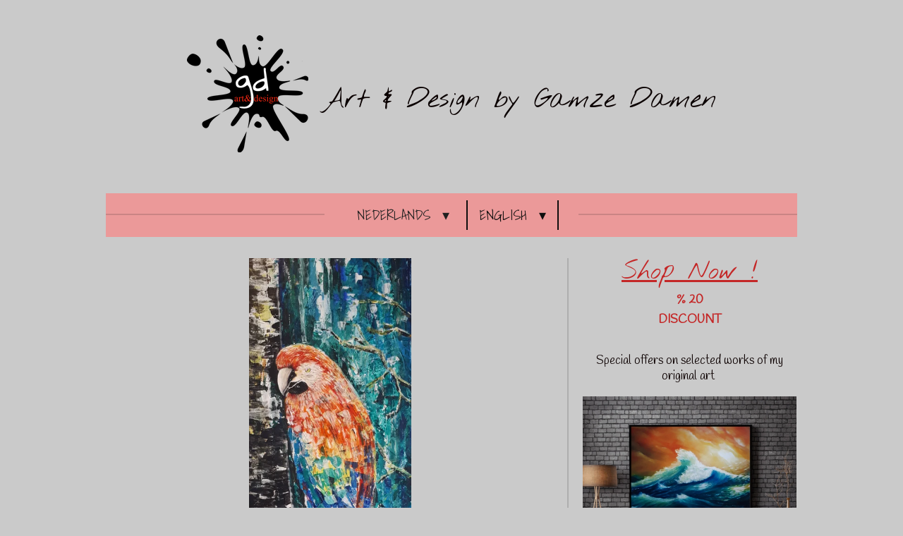

--- FILE ---
content_type: text/html; charset=UTF-8
request_url: https://www.gamzedamen.com/english/gallery-1/parrot-2
body_size: 11171
content:
<!DOCTYPE html>
<html lang="nl">
    <head>
        <meta http-equiv="Content-Type" content="text/html; charset=utf-8">
        <meta name="viewport" content="width=device-width, initial-scale=1.0, maximum-scale=5.0">
        <meta http-equiv="X-UA-Compatible" content="IE=edge">
        <link rel="canonical" href="https://www.gamzedamen.com/english/gallery-1/parrot-2">
        <link rel="sitemap" type="application/xml" href="https://www.gamzedamen.com/sitemap.xml">
        <meta property="og:title" content="Parrot 2 / GALLERY / English | Gamze Damen originele schilderijen">
        <meta property="og:url" content="https://www.gamzedamen.com/english/gallery-1/parrot-2">
        <base href="https://www.gamzedamen.com/">
        <meta name="description" property="og:description" content="">
                <script nonce="ae0c82f2bc95a30bd3124ab9ba66ee4f">
            
            window.JOUWWEB = window.JOUWWEB || {};
            window.JOUWWEB.application = window.JOUWWEB.application || {};
            window.JOUWWEB.application = {"backends":[{"domain":"jouwweb.nl","freeDomain":"jouwweb.site"},{"domain":"webador.com","freeDomain":"webadorsite.com"},{"domain":"webador.de","freeDomain":"webadorsite.com"},{"domain":"webador.fr","freeDomain":"webadorsite.com"},{"domain":"webador.es","freeDomain":"webadorsite.com"},{"domain":"webador.it","freeDomain":"webadorsite.com"},{"domain":"jouwweb.be","freeDomain":"jouwweb.site"},{"domain":"webador.ie","freeDomain":"webadorsite.com"},{"domain":"webador.co.uk","freeDomain":"webadorsite.com"},{"domain":"webador.at","freeDomain":"webadorsite.com"},{"domain":"webador.be","freeDomain":"webadorsite.com"},{"domain":"webador.ch","freeDomain":"webadorsite.com"},{"domain":"webador.ch","freeDomain":"webadorsite.com"},{"domain":"webador.mx","freeDomain":"webadorsite.com"},{"domain":"webador.com","freeDomain":"webadorsite.com"},{"domain":"webador.dk","freeDomain":"webadorsite.com"},{"domain":"webador.se","freeDomain":"webadorsite.com"},{"domain":"webador.no","freeDomain":"webadorsite.com"},{"domain":"webador.fi","freeDomain":"webadorsite.com"},{"domain":"webador.ca","freeDomain":"webadorsite.com"},{"domain":"webador.ca","freeDomain":"webadorsite.com"},{"domain":"webador.pl","freeDomain":"webadorsite.com"},{"domain":"webador.com.au","freeDomain":"webadorsite.com"},{"domain":"webador.nz","freeDomain":"webadorsite.com"}],"editorLocale":"en-US","editorTimezone":"Europe\/Amsterdam","editorLanguage":"en","analytics4TrackingId":"G-E6PZPGE4QM","analyticsDimensions":[],"backendDomain":"www.jouwweb.nl","backendShortDomain":"jouwweb.nl","backendKey":"jouwweb-nl","freeWebsiteDomain":"jouwweb.site","noSsl":false,"build":{"reference":"634afd3"},"linkHostnames":["www.jouwweb.nl","www.webador.com","www.webador.de","www.webador.fr","www.webador.es","www.webador.it","www.jouwweb.be","www.webador.ie","www.webador.co.uk","www.webador.at","www.webador.be","www.webador.ch","fr.webador.ch","www.webador.mx","es.webador.com","www.webador.dk","www.webador.se","www.webador.no","www.webador.fi","www.webador.ca","fr.webador.ca","www.webador.pl","www.webador.com.au","www.webador.nz"],"assetsUrl":"https:\/\/assets.jwwb.nl","loginUrl":"https:\/\/www.jouwweb.nl\/inloggen","publishUrl":"https:\/\/www.jouwweb.nl\/v2\/website\/1141231\/publish-proxy","adminUserOrIp":false,"pricing":{"plans":{"lite":{"amount":"700","currency":"EUR"},"pro":{"amount":"1200","currency":"EUR"},"business":{"amount":"2400","currency":"EUR"}},"yearlyDiscount":{"price":{"amount":"0","currency":"EUR"},"ratio":0,"percent":"0%","discountPrice":{"amount":"0","currency":"EUR"},"termPricePerMonth":{"amount":"0","currency":"EUR"},"termPricePerYear":{"amount":"0","currency":"EUR"}}},"hcUrl":{"add-product-variants":"https:\/\/help.webador.com\/hc\/en-us\/articles\/29426751649809","basic-vs-advanced-shipping":"https:\/\/help.webador.com\/hc\/en-us\/articles\/29426731685777","html-in-head":"https:\/\/help.webador.com\/hc\/en-us\/articles\/29426689990033","link-domain-name":"https:\/\/help.webador.com\/hc\/en-us\/articles\/29426688803345","optimize-for-mobile":"https:\/\/help.webador.com\/hc\/en-us\/articles\/29426707033617","seo":"https:\/\/help.webador.com\/hc\/en-us\/categories\/29387178511377","transfer-domain-name":"https:\/\/help.webador.com\/hc\/en-us\/articles\/29426715688209","website-not-secure":"https:\/\/help.webador.com\/hc\/en-us\/articles\/29426706659729"}};
            window.JOUWWEB.brand = {"type":"jouwweb","name":"JouwWeb","domain":"JouwWeb.nl","supportEmail":"support@jouwweb.nl"};
                    
                window.JOUWWEB = window.JOUWWEB || {};
                window.JOUWWEB.websiteRendering = {"locale":"nl-NL","timezone":"Europe\/Amsterdam","routes":{"api\/upload\/product-field":"\/_api\/upload\/product-field","checkout\/cart":"\/winkelwagen","payment":"\/bestelling-afronden\/:publicOrderId","payment\/forward":"\/bestelling-afronden\/:publicOrderId\/forward","public-order":"\/bestelling\/:publicOrderId","checkout\/authorize":"\/winkelwagen\/authorize\/:gateway","wishlist":"\/verlanglijst"}};
                                                    window.JOUWWEB.website = {"id":1141231,"locale":"nl-NL","enabled":true,"title":"Gamze Damen originele schilderijen","hasTitle":true,"roleOfLoggedInUser":null,"ownerLocale":"en-US","plan":"pro","freeWebsiteDomain":"jouwweb.site","backendKey":"jouwweb-nl","currency":"EUR","defaultLocale":"nl-NL","url":"https:\/\/www.gamzedamen.com\/","homepageSegmentId":4472026,"category":"website","isOffline":false,"isPublished":true,"locales":["nl-NL"],"allowed":{"ads":false,"credits":true,"externalLinks":true,"slideshow":true,"customDefaultSlideshow":true,"hostedAlbums":true,"moderators":true,"mailboxQuota":1,"statisticsVisitors":true,"statisticsDetailed":true,"statisticsMonths":1,"favicon":true,"password":true,"freeDomains":0,"freeMailAccounts":1,"canUseLanguages":false,"fileUpload":true,"legacyFontSize":false,"webshop":true,"products":10,"imageText":false,"search":true,"audioUpload":true,"videoUpload":0,"allowDangerousForms":false,"allowHtmlCode":true,"mobileBar":true,"sidebar":true,"poll":false,"allowCustomForms":true,"allowBusinessListing":true,"allowCustomAnalytics":true,"allowAccountingLink":true,"digitalProducts":false,"sitemapElement":false},"mobileBar":{"enabled":false,"theme":"accent","email":{"active":true},"location":{"active":true},"phone":{"active":true},"whatsapp":{"active":false},"social":{"active":false,"network":"facebook"}},"webshop":{"enabled":false,"currency":"EUR","taxEnabled":false,"taxInclusive":true,"vatDisclaimerVisible":false,"orderNotice":"<p>Indien je speciale wensen hebt kun je deze doorgeven via het Opmerkingen-veld in de laatste stap.<\/p>","orderConfirmation":null,"freeShipping":false,"freeShippingAmount":"0.00","shippingDisclaimerVisible":false,"pickupAllowed":false,"couponAllowed":false,"detailsPageAvailable":true,"socialMediaVisible":true,"termsPage":null,"termsPageUrl":null,"extraTerms":null,"pricingVisible":true,"orderButtonVisible":true,"shippingAdvanced":false,"shippingAdvancedBackEnd":false,"soldOutVisible":true,"backInStockNotificationEnabled":false,"canAddProducts":true,"nextOrderNumber":1,"allowedServicePoints":[],"sendcloudConfigured":false,"sendcloudFallbackPublicKey":"a3d50033a59b4a598f1d7ce7e72aafdf","taxExemptionAllowed":true,"invoiceComment":null,"emptyCartVisible":false,"minimumOrderPrice":null,"productNumbersEnabled":false,"wishlistEnabled":false,"hideTaxOnCart":false},"isTreatedAsWebshop":false};                            window.JOUWWEB.cart = {"products":[],"coupon":null,"shippingCountryCode":null,"shippingChoice":null,"breakdown":[]};                            window.JOUWWEB.scripts = [];                        window.parent.JOUWWEB.colorPalette = window.JOUWWEB.colorPalette;
        </script>
                <title>Parrot 2 / GALLERY / English | Gamze Damen originele schilderijen</title>
                                            <link href="https://primary.jwwb.nl/public/v/a/n/temp-fulnegymvnqxbnoopyjs/touch-icon-iphone.png?bust=1566375482" rel="apple-touch-icon" sizes="60x60">                                                <link href="https://primary.jwwb.nl/public/v/a/n/temp-fulnegymvnqxbnoopyjs/touch-icon-ipad.png?bust=1566375482" rel="apple-touch-icon" sizes="76x76">                                                <link href="https://primary.jwwb.nl/public/v/a/n/temp-fulnegymvnqxbnoopyjs/touch-icon-iphone-retina.png?bust=1566375482" rel="apple-touch-icon" sizes="120x120">                                                <link href="https://primary.jwwb.nl/public/v/a/n/temp-fulnegymvnqxbnoopyjs/touch-icon-ipad-retina.png?bust=1566375482" rel="apple-touch-icon" sizes="152x152">                                                <link href="https://primary.jwwb.nl/public/v/a/n/temp-fulnegymvnqxbnoopyjs/favicon.png?bust=1566375482" rel="shortcut icon">                                                <link href="https://primary.jwwb.nl/public/v/a/n/temp-fulnegymvnqxbnoopyjs/favicon.png?bust=1566375482" rel="icon">                                        <meta property="og:image" content="https&#x3A;&#x2F;&#x2F;primary.jwwb.nl&#x2F;public&#x2F;v&#x2F;a&#x2F;n&#x2F;temp-fulnegymvnqxbnoopyjs&#x2F;zgoqzv&#x2F;Parrot2byGamzeDamen.jpg&#x3F;enable-io&#x3D;true&amp;enable&#x3D;upscale&amp;fit&#x3D;bounds&amp;width&#x3D;1200">
                    <meta property="og:image" content="https&#x3A;&#x2F;&#x2F;primary.jwwb.nl&#x2F;public&#x2F;v&#x2F;a&#x2F;n&#x2F;temp-fulnegymvnqxbnoopyjs&#x2F;87eki0&#x2F;201901281548704662610-41.jpg">
                                    <meta name="twitter:card" content="summary_large_image">
                        <meta property="twitter:image" content="https&#x3A;&#x2F;&#x2F;primary.jwwb.nl&#x2F;public&#x2F;v&#x2F;a&#x2F;n&#x2F;temp-fulnegymvnqxbnoopyjs&#x2F;zgoqzv&#x2F;Parrot2byGamzeDamen.jpg&#x3F;enable-io&#x3D;true&amp;enable&#x3D;upscale&amp;fit&#x3D;bounds&amp;width&#x3D;1200">
                                                    <script src="https://plausible.io/js/script.manual.js" nonce="ae0c82f2bc95a30bd3124ab9ba66ee4f" data-turbo-track="reload" defer data-domain="shard6.jouwweb.nl"></script>
<link rel="stylesheet" type="text/css" href="https://gfonts.jwwb.nl/css?display=fallback&amp;family=Handlee%3A400%2C700%2C400italic%2C700italic%7CNothing+You+Could+Do%3A400%2C700%2C400italic%2C700italic%7CShadows+Into+Light%3A400%2C700%2C400italic%2C700italic" nonce="ae0c82f2bc95a30bd3124ab9ba66ee4f" data-turbo-track="dynamic">
<script src="https://assets.jwwb.nl/assets/build/website-rendering/nl-NL.js?bust=af8dcdef13a1895089e9" nonce="ae0c82f2bc95a30bd3124ab9ba66ee4f" data-turbo-track="reload" defer></script>
<script src="https://assets.jwwb.nl/assets/website-rendering/runtime.4835e39f538d0d17d46f.js?bust=e90f0e79d8291a81b415" nonce="ae0c82f2bc95a30bd3124ab9ba66ee4f" data-turbo-track="reload" defer></script>
<script src="https://assets.jwwb.nl/assets/website-rendering/812.881ee67943804724d5af.js?bust=78ab7ad7d6392c42d317" nonce="ae0c82f2bc95a30bd3124ab9ba66ee4f" data-turbo-track="reload" defer></script>
<script src="https://assets.jwwb.nl/assets/website-rendering/main.a9a7b35cd7f79178d360.js?bust=90b25e3a7431c9c7ef1c" nonce="ae0c82f2bc95a30bd3124ab9ba66ee4f" data-turbo-track="reload" defer></script>
<link rel="preload" href="https://assets.jwwb.nl/assets/website-rendering/styles.c7a2b441bf8d633a2752.css?bust=45105d711e9f45e864c3" as="style">
<link rel="preload" href="https://assets.jwwb.nl/assets/website-rendering/fonts/icons-website-rendering/font/website-rendering.woff2?bust=bd2797014f9452dadc8e" as="font" crossorigin>
<link rel="preconnect" href="https://gfonts.jwwb.nl">
<link rel="stylesheet" type="text/css" href="https://assets.jwwb.nl/assets/website-rendering/styles.c7a2b441bf8d633a2752.css?bust=45105d711e9f45e864c3" nonce="ae0c82f2bc95a30bd3124ab9ba66ee4f" data-turbo-track="dynamic">
<link rel="preconnect" href="https://assets.jwwb.nl">
<link rel="stylesheet" type="text/css" href="https://primary.jwwb.nl/public/v/a/n/temp-fulnegymvnqxbnoopyjs/style.css?bust=1768824977" nonce="ae0c82f2bc95a30bd3124ab9ba66ee4f" data-turbo-track="dynamic">    </head>
    <body
        id="top"
        class="jw-is-no-slideshow jw-header-is-image-text jw-is-segment-page jw-is-frontend jw-is-sidebar jw-is-no-messagebar jw-is-no-touch-device jw-is-no-mobile"
                                    data-jouwweb-page="4510473"
                                                data-jouwweb-segment-id="4510473"
                                                data-jouwweb-segment-type="page"
                                                data-template-threshold="1020"
                                                data-template-name="clean&#x7C;blanco&#x7C;blanco-banner"
                            itemscope
        itemtype="https://schema.org/WebPage"
    >
                                    <meta itemprop="url" content="https://www.gamzedamen.com/english/gallery-1/parrot-2">
        <a href="#main-content" class="jw-skip-link">
            Ga direct naar de hoofdinhoud        </a>
        <div class="jw-background"></div>
        <div class="jw-body">
            <div class="jw-mobile-menu jw-mobile-is-text js-mobile-menu">
            <span class="jw-mobile-menu__button jw-mobile-menu__button--dummy"></span>        <div class="jw-mobile-header jw-mobile-header--image-text">
        <a            class="jw-mobile-header-content"
                            href="/"
                        >
                            <img class="jw-mobile-logo jw-mobile-logo--square" src="https://primary.jwwb.nl/public/v/a/n/temp-fulnegymvnqxbnoopyjs/xcc7k4/image.png?enable-io=true&amp;enable=upscale&amp;height=70" srcset="https://primary.jwwb.nl/public/v/a/n/temp-fulnegymvnqxbnoopyjs/xcc7k4/image.png?enable-io=true&amp;enable=upscale&amp;height=70 1x, https://primary.jwwb.nl/public/v/a/n/temp-fulnegymvnqxbnoopyjs/xcc7k4/image.png?enable-io=true&amp;enable=upscale&amp;height=140&amp;quality=70 2x" alt="Gamze Damen originele schilderijen" title="Gamze Damen originele schilderijen">                                        <div class="jw-mobile-text">
                    <span style="font-size: 70%; color: #0a0000;">Art &amp; Design by Gamze Damen</span>                </div>
                    </a>
    </div>

    
            <button
            type="button"
            class="jw-mobile-menu__button jw-mobile-toggle"
            aria-label="Open / sluit menu"
        >
            <span class="jw-icon-burger"></span>
        </button>
    </div>
            <div class="topmenu">
    <header>
        <div class="topmenu-inner js-topbar-content-container">
            <div class="jw-header-logo">
            <div
    id="jw-header-image-container"
    class="jw-header jw-header-image jw-header-image-toggle"
    style="flex-basis: 172px; max-width: 172px; flex-shrink: 1;"
>
            <a href="/">
        <img id="jw-header-image" data-image-id="23237616" srcset="https://primary.jwwb.nl/public/v/a/n/temp-fulnegymvnqxbnoopyjs/xcc7k4/image.png?enable-io=true&amp;width=172 172w, https://primary.jwwb.nl/public/v/a/n/temp-fulnegymvnqxbnoopyjs/xcc7k4/image.png?enable-io=true&amp;width=344 344w" class="jw-header-image" title="Gamze Damen originele schilderijen" style="" sizes="172px" width="172" height="166" intrinsicsize="172.00 x 166.00" alt="Gamze Damen originele schilderijen">                </a>
    </div>
        <div
    class="jw-header jw-header-title-container jw-header-text jw-header-text-toggle"
    data-stylable="true"
>
    <a        id="jw-header-title"
        class="jw-header-title"
                    href="/"
            >
        <span style="font-size: 70%; color: #0a0000;">Art &amp; Design by Gamze Damen</span>    </a>
</div>
</div>
            <nav class="menu jw-menu-copy">
                <ul
    id="jw-menu"
    class="jw-menu jw-menu-horizontal"
            >
            <li
    class="jw-menu-item jw-menu-has-submenu"
>
        <a        class="jw-menu-link"
        href="/"                                            data-page-link-id="4472026"
                            >
                <span class="">
            Nederlands        </span>
                    <span class="jw-arrow jw-arrow-toplevel"></span>
            </a>
                    <ul
            class="jw-submenu"
                    >
                            <li
    class="jw-menu-item"
>
        <a        class="jw-menu-link"
        href="/gallerij"                                            data-page-link-id="4475012"
                            >
                <span class="">
            GALLERIJ        </span>
            </a>
                </li>
                            <li
    class="jw-menu-item"
>
        <a        class="jw-menu-link"
        href="/archive"                                            data-page-link-id="5852445"
                            >
                <span class="">
            Archive        </span>
            </a>
                </li>
                            <li
    class="jw-menu-item"
>
        <a        class="jw-menu-link"
        href="/speciale-aanbiedingen"                                            data-page-link-id="5855867"
                            >
                <span class="">
            SPECIALE AANBIEDINGEN        </span>
            </a>
                </li>
                            <li
    class="jw-menu-item"
>
        <a        class="jw-menu-link"
        href="/specials-2"                                            data-page-link-id="4512521"
                            >
                <span class="">
            SPECIALS        </span>
            </a>
                </li>
                            <li
    class="jw-menu-item"
>
        <a        class="jw-menu-link"
        href="/exposities"                                            data-page-link-id="4496667"
                            >
                <span class="">
            Exposities        </span>
            </a>
                </li>
                            <li
    class="jw-menu-item"
>
        <a        class="jw-menu-link"
        href="/contact-1"                                            data-page-link-id="4481897"
                            >
                <span class="">
            CONTACT        </span>
            </a>
                </li>
                    </ul>
        </li>
            <li
    class="jw-menu-item jw-menu-has-submenu jw-menu-is-active"
>
        <a        class="jw-menu-link js-active-menu-item"
        href="/english"                                            data-page-link-id="4475931"
                            >
                <span class="">
            English        </span>
                    <span class="jw-arrow jw-arrow-toplevel"></span>
            </a>
                    <ul
            class="jw-submenu"
                    >
                            <li
    class="jw-menu-item jw-menu-is-active"
>
        <a        class="jw-menu-link js-active-menu-item"
        href="/english/gallery-1"                                            data-page-link-id="4481884"
                            >
                <span class="">
            GALLERY        </span>
            </a>
                </li>
                            <li
    class="jw-menu-item"
>
        <a        class="jw-menu-link"
        href="/english/specials-1"                                            data-page-link-id="4475093"
                            >
                <span class="">
            SPECIALS        </span>
            </a>
                </li>
                            <li
    class="jw-menu-item"
>
        <a        class="jw-menu-link"
        href="/english/archive-1"                                            data-page-link-id="5852585"
                            >
                <span class="">
            Archive        </span>
            </a>
                </li>
                            <li
    class="jw-menu-item"
>
        <a        class="jw-menu-link"
        href="/english/special-offers-1"                                            data-page-link-id="5855888"
                            >
                <span class="">
            SPECIAL OFFERS        </span>
            </a>
                </li>
                            <li
    class="jw-menu-item"
>
        <a        class="jw-menu-link"
        href="/english/exhibitions"                                            data-page-link-id="4503009"
                            >
                <span class="">
            Exhibitions        </span>
            </a>
                </li>
                            <li
    class="jw-menu-item"
>
        <a        class="jw-menu-link"
        href="/english/contact"                                            data-page-link-id="4473527"
                            >
                <span class="">
            CONTACT        </span>
            </a>
                </li>
                    </ul>
        </li>
    
    </ul>

    <script nonce="ae0c82f2bc95a30bd3124ab9ba66ee4f" id="jw-mobile-menu-template" type="text/template">
        <ul id="jw-menu" class="jw-menu jw-menu-horizontal">
                            <li
    class="jw-menu-item jw-menu-has-submenu"
>
        <a        class="jw-menu-link"
        href="/"                                            data-page-link-id="4472026"
                            >
                <span class="">
            Nederlands        </span>
                    <span class="jw-arrow jw-arrow-toplevel"></span>
            </a>
                    <ul
            class="jw-submenu"
                    >
                            <li
    class="jw-menu-item"
>
        <a        class="jw-menu-link"
        href="/gallerij"                                            data-page-link-id="4475012"
                            >
                <span class="">
            GALLERIJ        </span>
            </a>
                </li>
                            <li
    class="jw-menu-item"
>
        <a        class="jw-menu-link"
        href="/archive"                                            data-page-link-id="5852445"
                            >
                <span class="">
            Archive        </span>
            </a>
                </li>
                            <li
    class="jw-menu-item"
>
        <a        class="jw-menu-link"
        href="/speciale-aanbiedingen"                                            data-page-link-id="5855867"
                            >
                <span class="">
            SPECIALE AANBIEDINGEN        </span>
            </a>
                </li>
                            <li
    class="jw-menu-item"
>
        <a        class="jw-menu-link"
        href="/specials-2"                                            data-page-link-id="4512521"
                            >
                <span class="">
            SPECIALS        </span>
            </a>
                </li>
                            <li
    class="jw-menu-item"
>
        <a        class="jw-menu-link"
        href="/exposities"                                            data-page-link-id="4496667"
                            >
                <span class="">
            Exposities        </span>
            </a>
                </li>
                            <li
    class="jw-menu-item"
>
        <a        class="jw-menu-link"
        href="/contact-1"                                            data-page-link-id="4481897"
                            >
                <span class="">
            CONTACT        </span>
            </a>
                </li>
                    </ul>
        </li>
                            <li
    class="jw-menu-item jw-menu-has-submenu jw-menu-is-active"
>
        <a        class="jw-menu-link js-active-menu-item"
        href="/english"                                            data-page-link-id="4475931"
                            >
                <span class="">
            English        </span>
                    <span class="jw-arrow jw-arrow-toplevel"></span>
            </a>
                    <ul
            class="jw-submenu"
                    >
                            <li
    class="jw-menu-item jw-menu-is-active"
>
        <a        class="jw-menu-link js-active-menu-item"
        href="/english/gallery-1"                                            data-page-link-id="4481884"
                            >
                <span class="">
            GALLERY        </span>
            </a>
                </li>
                            <li
    class="jw-menu-item"
>
        <a        class="jw-menu-link"
        href="/english/specials-1"                                            data-page-link-id="4475093"
                            >
                <span class="">
            SPECIALS        </span>
            </a>
                </li>
                            <li
    class="jw-menu-item"
>
        <a        class="jw-menu-link"
        href="/english/archive-1"                                            data-page-link-id="5852585"
                            >
                <span class="">
            Archive        </span>
            </a>
                </li>
                            <li
    class="jw-menu-item"
>
        <a        class="jw-menu-link"
        href="/english/special-offers-1"                                            data-page-link-id="5855888"
                            >
                <span class="">
            SPECIAL OFFERS        </span>
            </a>
                </li>
                            <li
    class="jw-menu-item"
>
        <a        class="jw-menu-link"
        href="/english/exhibitions"                                            data-page-link-id="4503009"
                            >
                <span class="">
            Exhibitions        </span>
            </a>
                </li>
                            <li
    class="jw-menu-item"
>
        <a        class="jw-menu-link"
        href="/english/contact"                                            data-page-link-id="4473527"
                            >
                <span class="">
            CONTACT        </span>
            </a>
                </li>
                    </ul>
        </li>
            
                    </ul>
    </script>
            </nav>
        </div>
    </header>
</div>
<script nonce="ae0c82f2bc95a30bd3124ab9ba66ee4f">
    var backgroundElement = document.querySelector('.jw-background');

    JOUWWEB.templateConfig = {
        header: {
            selector: '.topmenu',
            mobileSelector: '.jw-mobile-menu',
            updatePusher: function (height, state) {

                if (state === 'desktop') {
                    // Expose the header height as a custom property so
                    // we can use this to set the background height in CSS.
                    if (backgroundElement && height) {
                        backgroundElement.setAttribute('style', '--header-height: ' + height + 'px;');
                    }
                } else if (state === 'mobile') {
                    $('.jw-menu-clone .jw-menu').css('margin-top', height);
                }
            },
        },
    };
</script>
<div class="main-content">
    
<main id="main-content" class="block-content">
    <div data-section-name="content" class="jw-section jw-section-content jw-responsive">
        <div
    id="jw-element-62967840"
    data-jw-element-id="62967840"
        class="jw-tree-node jw-element jw-strip-root jw-tree-container jw-responsive jw-node-is-first-child jw-node-is-last-child"
>
    <div
    id="jw-element-344029748"
    data-jw-element-id="344029748"
        class="jw-tree-node jw-element jw-strip jw-tree-container jw-responsive jw-strip--default jw-strip--style-color jw-strip--color-default jw-strip--padding-both jw-node-is-first-child jw-strip--primary jw-node-is-last-child"
>
    <div class="jw-strip__content-container"><div class="jw-strip__content jw-responsive">
                    <div
    id="jw-element-63003440"
    data-jw-element-id="63003440"
        class="jw-tree-node jw-element jw-image jw-node-is-first-child"
>
    <div
    class="jw-intent jw-element-image jw-element-content jw-element-image-is-center"
            style="width: 230px;"
    >
            
                    <a
                class="jw-enlarge-image"
                href="https://primary.jwwb.nl/public/v/a/n/temp-fulnegymvnqxbnoopyjs/zgoqzv/Parrot2byGamzeDamen.jpg"
                title="Toon grotere versie"
                data-width="1361"
                data-height="4322"
                data-aspect="3.175"
                data-thumb-aspect="3.175"
            >
        
                <picture
            class="jw-element-image__image-wrapper jw-image-is-square jw-intrinsic"
            style="padding-top: 317.5%;"
        >
                                            <img class="jw-element-image__image jw-intrinsic__item" style="--jw-element-image--pan-x: 0.5; --jw-element-image--pan-y: 0.5;" alt="animal painting, palette knife painting, abstract art, parrot painting" src="https://primary.jwwb.nl/public/v/a/n/temp-fulnegymvnqxbnoopyjs/Parrot2byGamzeDamen.jpg" srcset="https://primary.jwwb.nl/public/v/a/n/temp-fulnegymvnqxbnoopyjs/zgoqzv/Parrot2byGamzeDamen.jpg?enable-io=true&amp;width=96 96w, https://primary.jwwb.nl/public/v/a/n/temp-fulnegymvnqxbnoopyjs/zgoqzv/Parrot2byGamzeDamen.jpg?enable-io=true&amp;width=147 147w, https://primary.jwwb.nl/public/v/a/n/temp-fulnegymvnqxbnoopyjs/zgoqzv/Parrot2byGamzeDamen.jpg?enable-io=true&amp;width=226 226w, https://primary.jwwb.nl/public/v/a/n/temp-fulnegymvnqxbnoopyjs/zgoqzv/Parrot2byGamzeDamen.jpg?enable-io=true&amp;width=347 347w, https://primary.jwwb.nl/public/v/a/n/temp-fulnegymvnqxbnoopyjs/zgoqzv/Parrot2byGamzeDamen.jpg?enable-io=true&amp;width=532 532w, https://primary.jwwb.nl/public/v/a/n/temp-fulnegymvnqxbnoopyjs/zgoqzv/Parrot2byGamzeDamen.jpg?enable-io=true&amp;width=816 816w, https://primary.jwwb.nl/public/v/a/n/temp-fulnegymvnqxbnoopyjs/zgoqzv/Parrot2byGamzeDamen.jpg?enable-io=true&amp;width=1252 1252w, https://primary.jwwb.nl/public/v/a/n/temp-fulnegymvnqxbnoopyjs/zgoqzv/Parrot2byGamzeDamen.jpg?enable-io=true&amp;width=1920 1920w" sizes="auto, min(100vw, 230px), 100vw" loading="lazy" width="800" height="2540">                    </picture>

                    </a>
            </div>
</div><div
    id="jw-element-63003564"
    data-jw-element-id="63003564"
        class="jw-tree-node jw-element jw-image-text"
>
    <div class="jw-element-imagetext-text">
            <p class="jw-text-small" style="text-align: center;"><span>click on image to enlarge and please vote down below</span></p>    </div>
</div><div
    id="jw-element-87121609"
    data-jw-element-id="87121609"
        class="jw-tree-node jw-element jw-rating"
>
                        
<div style="text-align: center" class="jw-element-rating-content jw-element-rating--color-accent jw-element-rating--size-16 jw-element-rating--voting-enabled">
            <form
            name="rating"
            action="#"
        >
        <div class="sr-only">
        Rating: 4.6666666666667 sterren    </div>
    <div class="jw-element-rating__stars">
                                                <input
                    value="1"
                    type="radio"
                    id="rating-87121609-1"
                    name="vote"
                    class="sr-only"
                                    >
                <label for="rating-87121609-1" title="1 ster" class="jw-element-rating__star jw-element-rating__star--full">
                    <span class="sr-only">1 ster</span>
                    <i class="website-rendering-icon-star jw-element-rating__icon-full"></i><i class="website-rendering-icon-star-empty jw-element-rating__icon-empty"></i>
                </label>
                                                            <input
                    value="2"
                    type="radio"
                    id="rating-87121609-2"
                    name="vote"
                    class="sr-only"
                                    >
                <label for="rating-87121609-2" title="2 sterren" class="jw-element-rating__star jw-element-rating__star--full">
                    <span class="sr-only">2 sterren</span>
                    <i class="website-rendering-icon-star jw-element-rating__icon-full"></i><i class="website-rendering-icon-star-empty jw-element-rating__icon-empty"></i>
                </label>
                                                            <input
                    value="3"
                    type="radio"
                    id="rating-87121609-3"
                    name="vote"
                    class="sr-only"
                    checked                >
                <label for="rating-87121609-3" title="3 sterren" class="jw-element-rating__star jw-element-rating__star--full">
                    <span class="sr-only">3 sterren</span>
                    <i class="website-rendering-icon-star jw-element-rating__icon-full"></i><i class="website-rendering-icon-star-empty jw-element-rating__icon-empty"></i>
                </label>
                                                            <input
                    value="4"
                    type="radio"
                    id="rating-87121609-4"
                    name="vote"
                    class="sr-only"
                                    >
                <label for="rating-87121609-4" title="4 sterren" class="jw-element-rating__star jw-element-rating__star--full">
                    <span class="sr-only">4 sterren</span>
                    <i class="website-rendering-icon-star jw-element-rating__icon-full"></i><i class="website-rendering-icon-star-empty jw-element-rating__icon-empty"></i>
                </label>
                                                            <input
                    value="5"
                    type="radio"
                    id="rating-87121609-5"
                    name="vote"
                    class="sr-only"
                                    >
                <label for="rating-87121609-5" title="5 sterren" class="jw-element-rating__star jw-element-rating__star--half">
                    <span class="sr-only">5 sterren</span>
                    <i class="website-rendering-icon-star jw-element-rating__icon-full"></i><i class="website-rendering-icon-star-empty jw-element-rating__icon-empty"></i>
                </label>
                        </div>
                <button type="submit" class="sr-only" tabindex="-1">Stemmen</button>
        </form>
            <span class="jw-element-rating__text jw-element-rating__text--summary">
        3 stemmen    </span>
    <span class="jw-element-rating__text jw-element-rating__text--already-voted" style="display: none;">
        Je hebt al gestemd.    </span>
</div>
</div><div
    id="jw-element-63003575"
    data-jw-element-id="63003575"
        class="jw-tree-node jw-element jw-image-text"
>
    <div class="jw-element-imagetext-text">
            <h3 class="jw-heading-70" style="text-align: center;"><span style="color: #757575;">Parrot 2</span></h3>    </div>
</div><div
    id="jw-element-63003589"
    data-jw-element-id="63003589"
        class="jw-tree-node jw-element jw-image-text"
>
    <div class="jw-element-imagetext-text">
            <p><span>2018 <strong>I&nbsp;</strong>&nbsp; Modern Abstract <strong>I&nbsp;</strong> 40x120 (cm)&nbsp;<strong> I</strong> Acrylic on canvas <strong>I</strong> Pallete knife, brush technique</span></p>
<p style="text-align: center;"><span>Price : 199 &euro;</span></p>    </div>
</div><div
    id="jw-element-63003629"
    data-jw-element-id="63003629"
        class="jw-tree-node jw-element jw-separator"
>
    <div class="jw-element-separator-padding">
    <hr
        class="jw-element-separator jw-element-separator--thin jw-element-separator--solid"
        style="--jw-element-separator__margin&#x3A;&#x20;1.0000em"
    />
</div>
</div><div
    id="jw-element-63003633"
    data-jw-element-id="63003633"
        class="jw-tree-node jw-element jw-image-text"
>
    <div class="jw-element-imagetext-text">
            <p>This is the same size and same style painting as my <strong><a data-jwlink-type="page" data-jwlink-identifier="4510449" data-jwlink-title="Flowers" href="/english/gallery-1/flowers">Flowers</a></strong> painting. All surface was painted &nbsp;with palette knife technique. I used reference photo for the parrot. I created my parrot then I worked on background. Abstract background detailed with small touches with brush after I finished all composition. You can also see some detailed small part on this parrot face.</p>
<p>Parrots can live 80 years in the right conditions. According to scientists they have 4 years old child intelligence. They are the only species who can pretend human voice. They are the only bird type who can eat with their feet. Their visual beauty continues to inspire us for centuries&hellip;</p>    </div>
</div><div
    id="jw-element-63202842"
    data-jw-element-id="63202842"
        class="jw-tree-node jw-element jw-separator"
>
    <div class="jw-element-separator-padding">
    <hr
        class="jw-element-separator jw-element-separator--thin jw-element-separator--solid"
        style="--jw-element-separator__margin&#x3A;&#x20;1.0000em"
    />
</div>
</div><div
    id="jw-element-63003654"
    data-jw-element-id="63003654"
        class="jw-tree-node jw-element jw-button jw-node-is-last-child"
>
    <div class="jw-btn-container&#x20;jw-btn-is-center">
            <a
                            href="&#x2F;english&#x2F;gallery-eng"
                                    title="GALLERY&#x20;eng"            class="jw-element-content&#x20;jw-btn&#x20;jw-btn--size-medium&#x20;jw-btn--style-flat&#x20;jw-btn--roundness-round&#x20;jw-btn--icon-position-start&#x20;jw-btn--custom-color"
            style="--jw-button-custom-color&#x3A;&#x20;&#x23;ffffff&#x3B;--jw-button-custom-color-text&#x3A;&#x20;&#x23;737373&#x3B;--jw-button-custom-color-hover&#x3A;&#x20;&#x23;e6e6e6&#x3B;"
        >
                            <span class="jw-btn-icon">
                    <?xml version="1.0" encoding="iso-8859-1"?>
<!-- Generator: Adobe Illustrator 16.0.0, SVG Export Plug-In . SVG Version: 6.00 Build 0)  -->
<!DOCTYPE svg PUBLIC "-//W3C//DTD SVG 1.1//EN" "http://www.w3.org/Graphics/SVG/1.1/DTD/svg11.dtd">
<svg version="1.1" id="Capa_1" xmlns="http://www.w3.org/2000/svg" xmlns:xlink="http://www.w3.org/1999/xlink" x="0px" y="0px"
	 width="284.935px" height="284.936px" viewBox="0 0 284.935 284.936" style="enable-background:new 0 0 284.935 284.936;"
	 xml:space="preserve">
<g>
	<path d="M110.488,142.468L222.694,30.264c1.902-1.903,2.854-4.093,2.854-6.567c0-2.474-0.951-4.664-2.854-6.563L208.417,2.857
		C206.513,0.955,204.324,0,201.856,0c-2.475,0-4.664,0.955-6.567,2.857L62.24,135.9c-1.903,1.903-2.852,4.093-2.852,6.567
		c0,2.475,0.949,4.664,2.852,6.567l133.042,133.043c1.906,1.906,4.097,2.857,6.571,2.857c2.471,0,4.66-0.951,6.563-2.857
		l14.277-14.267c1.902-1.903,2.851-4.094,2.851-6.57c0-2.472-0.948-4.661-2.851-6.564L110.488,142.468z"/>
</g>
<g>
</g>
<g>
</g>
<g>
</g>
<g>
</g>
<g>
</g>
<g>
</g>
<g>
</g>
<g>
</g>
<g>
</g>
<g>
</g>
<g>
</g>
<g>
</g>
<g>
</g>
<g>
</g>
<g>
</g>
</svg>
                </span>
                        <span class="jw-btn-caption">
                back to Gallery            </span>
        </a>
    </div>
</div></div></div></div></div>            </div>
</main>
    <aside class="block-sidebar">
    <div
        data-section-name="sidebar"
        class="jw-section jw-section-sidebar jw-sidebar-toggle jw-responsive"
    >
                <div
    id="jw-element-62967841"
    data-jw-element-id="62967841"
        class="jw-tree-node jw-element jw-simple-root jw-tree-container jw-responsive jw-node-is-first-child jw-node-is-last-child"
>
    <div
    id="jw-element-87104296"
    data-jw-element-id="87104296"
        class="jw-tree-node jw-element jw-image-text jw-node-is-first-child"
>
    <div class="jw-element-imagetext-text">
            <h2 class="jw-heading-100" style="text-align: center;"><span style="text-decoration: underline;"><span style="color: #c42727; text-decoration: underline;">Shop Now !</span></span></h2>
<p style="text-align: center;"><span style="color: #c42727;"><strong>% 20 </strong></span></p>
<p style="text-align: center;"><span style="color: #c42727;"><strong>DISCOUNT</strong></span></p>
<p>&nbsp;</p>
<p style="text-align: center;"><span>Special offers on selected works of my original art&nbsp;</span></p>    </div>
</div><div
    id="jw-element-87104308"
    data-jw-element-id="87104308"
        class="jw-tree-node jw-element jw-image"
>
    <div
    class="jw-intent jw-element-image jw-element-content jw-element-image-is-center jw-element-image--full-width-to-640"
            style="width: 1080px;"
    >
            
                    <a href="/english/special-offers-1" data-page-link-id="5855888">        
                <picture
            class="jw-element-image__image-wrapper jw-image-is-square jw-intrinsic"
            style="padding-top: 100%;"
        >
                                            <img class="jw-element-image__image jw-intrinsic__item" style="--jw-element-image--pan-x: 0.5; --jw-element-image--pan-y: 0.5;" alt="" src="https://primary.jwwb.nl/public/v/a/n/temp-fulnegymvnqxbnoopyjs/201901281548704662610-41.jpg" srcset="https://primary.jwwb.nl/public/v/a/n/temp-fulnegymvnqxbnoopyjs/87eki0/201901281548704662610-41.jpg?enable-io=true&amp;width=96 96w, https://primary.jwwb.nl/public/v/a/n/temp-fulnegymvnqxbnoopyjs/87eki0/201901281548704662610-41.jpg?enable-io=true&amp;width=147 147w, https://primary.jwwb.nl/public/v/a/n/temp-fulnegymvnqxbnoopyjs/87eki0/201901281548704662610-41.jpg?enable-io=true&amp;width=226 226w, https://primary.jwwb.nl/public/v/a/n/temp-fulnegymvnqxbnoopyjs/87eki0/201901281548704662610-41.jpg?enable-io=true&amp;width=347 347w, https://primary.jwwb.nl/public/v/a/n/temp-fulnegymvnqxbnoopyjs/87eki0/201901281548704662610-41.jpg?enable-io=true&amp;width=532 532w, https://primary.jwwb.nl/public/v/a/n/temp-fulnegymvnqxbnoopyjs/87eki0/201901281548704662610-41.jpg?enable-io=true&amp;width=816 816w, https://primary.jwwb.nl/public/v/a/n/temp-fulnegymvnqxbnoopyjs/87eki0/201901281548704662610-41.jpg?enable-io=true&amp;width=1252 1252w, https://primary.jwwb.nl/public/v/a/n/temp-fulnegymvnqxbnoopyjs/87eki0/201901281548704662610-41.jpg?enable-io=true&amp;width=1920 1920w" sizes="auto, min(100vw, 1200px), 100vw" loading="lazy" width="800" height="800">                    </picture>

                    </a>
            </div>
</div><div
    id="jw-element-87104330"
    data-jw-element-id="87104330"
        class="jw-tree-node jw-element jw-image-text"
>
    <div class="jw-element-imagetext-text">
            <p style="text-align: center;">Click on the photo for more info</p>    </div>
</div><div
    id="jw-element-87114561"
    data-jw-element-id="87114561"
        class="jw-tree-node jw-element jw-spacer"
>
    <div
    class="jw-element-spacer-container "
    style="height: 50px"
>
    </div>
</div><div
    id="jw-element-87114576"
    data-jw-element-id="87114576"
        class="jw-tree-node jw-element jw-social-share jw-node-is-last-child"
>
    <div class="jw-element-social-share" style="text-align: center">
    <div class="share-button-container share-button-container--buttons-mini share-button-container--align-center jw-element-content">
                                                                <a
                    class="share-button share-button--facebook jw-element-social-share-button jw-element-social-share-button-facebook "
                                            href=""
                        data-href-template="http://www.facebook.com/sharer/sharer.php?u=[url]"
                                                            rel="nofollow noopener noreferrer"
                    target="_blank"
                >
                    <span class="share-button__icon website-rendering-icon-facebook"></span>
                    <span class="share-button__label">Delen</span>
                </a>
                                                                            <a
                    class="share-button share-button--twitter jw-element-social-share-button jw-element-social-share-button-twitter "
                                            href=""
                        data-href-template="http://x.com/intent/post?text=[url]"
                                                            rel="nofollow noopener noreferrer"
                    target="_blank"
                >
                    <span class="share-button__icon website-rendering-icon-x-logo"></span>
                    <span class="share-button__label">Deel</span>
                </a>
                                                                            <a
                    class="share-button share-button--linkedin jw-element-social-share-button jw-element-social-share-button-linkedin "
                                            href=""
                        data-href-template="http://www.linkedin.com/shareArticle?mini=true&amp;url=[url]"
                                                            rel="nofollow noopener noreferrer"
                    target="_blank"
                >
                    <span class="share-button__icon website-rendering-icon-linkedin"></span>
                    <span class="share-button__label">Share</span>
                </a>
                                                                            <a
                    class="share-button share-button--pinterest jw-element-social-share-button jw-element-social-share-button-pinterest "
                                            href=""
                        data-href-template="http://pinterest.com/pin/create/bookmarklet/?url=[url]&amp;description=[url]"
                                                            rel="nofollow noopener noreferrer"
                    target="_blank"
                >
                    <span class="share-button__icon website-rendering-icon-pinterest"></span>
                    <span class="share-button__label">Pinnen</span>
                </a>
                                                                            <a
                    class="share-button share-button--whatsapp jw-element-social-share-button jw-element-social-share-button-whatsapp  share-button--mobile-only"
                                            href=""
                        data-href-template="whatsapp://send?text=[url]"
                                                            rel="nofollow noopener noreferrer"
                    target="_blank"
                >
                    <span class="share-button__icon website-rendering-icon-whatsapp"></span>
                    <span class="share-button__label">Delen</span>
                </a>
                                    </div>
    </div>
</div></div>            </div>
</aside>
</div>
<footer class="block-footer">
    <div
        data-section-name="footer"
        class="jw-section jw-section-footer jw-responsive"
    >
                <div class="jw-strip jw-strip--default jw-strip--style-color jw-strip--primary jw-strip--color-default jw-strip--padding-both"><div class="jw-strip__content-container"><div class="jw-strip__content jw-responsive">            <div
    id="jw-element-213341425"
    data-jw-element-id="213341425"
        class="jw-tree-node jw-element jw-simple-root jw-tree-container jw-tree-container--empty jw-responsive jw-node-is-first-child jw-node-is-last-child"
>
    </div>                            <div class="jw-credits clear">
                    <div class="jw-credits-owner">
                        <div id="jw-footer-text">
                            <div class="jw-footer-text-content">
                                &copy; 2019 Gamze Damen original paintings                            </div>
                        </div>
                    </div>
                    <div class="jw-credits-right">
                                                                    </div>
                </div>
                    </div></div></div>    </div>
</footer>
            
<div class="jw-bottom-bar__container">
    </div>
<div class="jw-bottom-bar__spacer">
    </div>

            <div id="jw-variable-loaded" style="display: none;"></div>
            <div id="jw-variable-values" style="display: none;">
                                    <span data-jw-variable-key="background-color" class="jw-variable-value-background-color"></span>
                                    <span data-jw-variable-key="background" class="jw-variable-value-background"></span>
                                    <span data-jw-variable-key="font-family" class="jw-variable-value-font-family"></span>
                                    <span data-jw-variable-key="paragraph-color" class="jw-variable-value-paragraph-color"></span>
                                    <span data-jw-variable-key="paragraph-link-color" class="jw-variable-value-paragraph-link-color"></span>
                                    <span data-jw-variable-key="paragraph-font-size" class="jw-variable-value-paragraph-font-size"></span>
                                    <span data-jw-variable-key="heading-color" class="jw-variable-value-heading-color"></span>
                                    <span data-jw-variable-key="heading-link-color" class="jw-variable-value-heading-link-color"></span>
                                    <span data-jw-variable-key="heading-font-size" class="jw-variable-value-heading-font-size"></span>
                                    <span data-jw-variable-key="heading-font-family" class="jw-variable-value-heading-font-family"></span>
                                    <span data-jw-variable-key="menu-text-color" class="jw-variable-value-menu-text-color"></span>
                                    <span data-jw-variable-key="menu-text-link-color" class="jw-variable-value-menu-text-link-color"></span>
                                    <span data-jw-variable-key="menu-text-font-size" class="jw-variable-value-menu-text-font-size"></span>
                                    <span data-jw-variable-key="menu-font-family" class="jw-variable-value-menu-font-family"></span>
                                    <span data-jw-variable-key="menu-capitalize" class="jw-variable-value-menu-capitalize"></span>
                                    <span data-jw-variable-key="website-size" class="jw-variable-value-website-size"></span>
                                    <span data-jw-variable-key="content-color" class="jw-variable-value-content-color"></span>
                                    <span data-jw-variable-key="accent-color" class="jw-variable-value-accent-color"></span>
                                    <span data-jw-variable-key="footer-text-color" class="jw-variable-value-footer-text-color"></span>
                                    <span data-jw-variable-key="footer-text-link-color" class="jw-variable-value-footer-text-link-color"></span>
                                    <span data-jw-variable-key="footer-text-font-size" class="jw-variable-value-footer-text-font-size"></span>
                                    <span data-jw-variable-key="menu-color" class="jw-variable-value-menu-color"></span>
                                    <span data-jw-variable-key="footer-color" class="jw-variable-value-footer-color"></span>
                                    <span data-jw-variable-key="menu-background" class="jw-variable-value-menu-background"></span>
                                    <span data-jw-variable-key="menu-style" class="jw-variable-value-menu-style"></span>
                                    <span data-jw-variable-key="menu-divider" class="jw-variable-value-menu-divider"></span>
                                    <span data-jw-variable-key="menu-lines" class="jw-variable-value-menu-lines"></span>
                            </div>
        </div>
                            <script nonce="ae0c82f2bc95a30bd3124ab9ba66ee4f" type="application/ld+json">[{"@context":"https:\/\/schema.org","@type":"Organization","url":"https:\/\/www.gamzedamen.com\/","name":"Gamze Damen originele schilderijen","logo":{"@type":"ImageObject","url":"https:\/\/primary.jwwb.nl\/public\/v\/a\/n\/temp-fulnegymvnqxbnoopyjs\/xcc7k4\/image.png?enable-io=true&enable=upscale&height=60","width":62,"height":60}}]</script>
                <script nonce="ae0c82f2bc95a30bd3124ab9ba66ee4f">window.JOUWWEB = window.JOUWWEB || {}; window.JOUWWEB.experiment = {"enrollments":{},"defaults":{"only-annual-discount-restart":"3months-50pct","ai-homepage-structures":"on","checkout-shopping-cart-design":"on","ai-page-wizard-ui":"on","payment-cycle-dropdown":"on","trustpilot-checkout":"widget","improved-homepage-structures":"on","landing-remove-free-wording":"on"}};</script>        <script nonce="ae0c82f2bc95a30bd3124ab9ba66ee4f">window.plausible = window.plausible || function() { (window.plausible.q = window.plausible.q || []).push(arguments) };plausible('pageview', { props: {website: 1141231 }});</script>                                </body>
</html>
